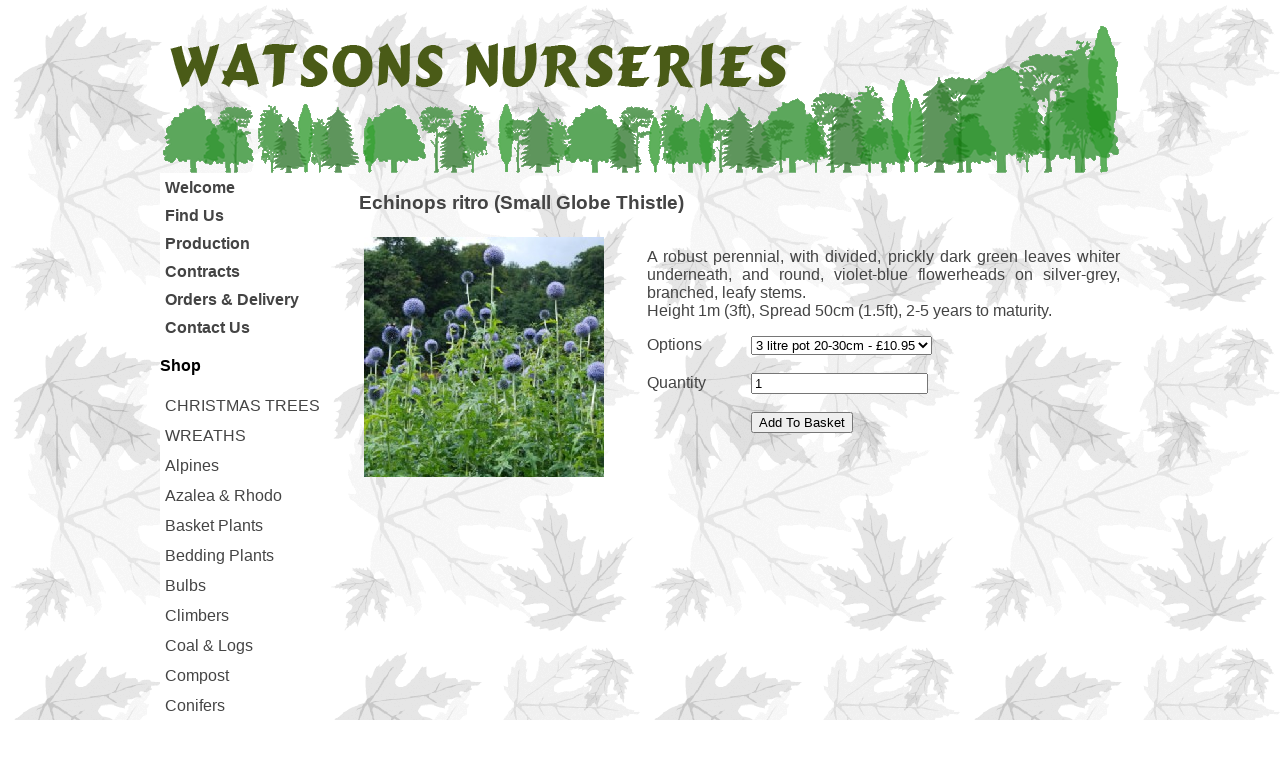

--- FILE ---
content_type: text/html
request_url: http://watsonsnurseries.co.uk/product_2408.htm
body_size: 13581
content:
<!DOCTYPE html Public "-//W3C//DTD XHTML 1.0 Transitional//EN" "http://www.w3.org/TR/xhtml1/DTD/xhtml1-transitional.dtd">
<html xmlns="http://www.w3.org/1999/xhtml">
<head>
<meta content="text/html; charset=utf-8" http-equiv="Content-Type" />
<meta content="en-gb" http-equiv="Content-Language" />
<title>Watsons Nurseries</title>
<meta content="isle of man, manx, plants, bedding, trees, shrubs, alpines, climbers, grasses, compost, pots, fruit, nursery, greeba, watsons, nurseries, garden centre, christmas<br />
null" name="keywords" />
<meta content="The Isle of Man's leading grower of bedding, trees, shrubs and alpines" name="description" />
<link href="css/mainstyles.css" rel="stylesheet" Type="text/css"></link>
<link href="css/amazon_scroller.css" rel="stylesheet" Type="text/css"></link>
<link href="css/lightbox.css" rel="stylesheet" Type="text/css" ></link>
<script Type="text/javascript" src="js/jquery-2.1.4.min.js"></script>
<script Type="text/javascript" src="js/amazon_scroller.js"></script>
<script Type="text/javascript" src="js/rotator_images.js"></script>
</head>
<!-- Start of Page Body and Scripts -->
<script language="javascript" Type="text/javascript">
$(function() {
  $('#amazon_scroller').amazon_scroller({
      scroller_title_show: 'enable',
      scroller_time_interval: '4000',
      scroller_window_background_color: '#FFFFFF',
      scroller_window_padding: '3',
      scroller_border_size: '1',
      scroller_border_color: '#000000',
      scroller_images_width: '120',
      scroller_images_height: '80',
      scroller_title_size: '12',
      scroller_title_color: '#444444',
      scroller_show_count: '4',
      directory: 'images'
  });
  $('#amazon_scroller1').amazon_scroller({
      scroller_title_show: 'enable',
      scroller_time_interval: '3000',
      scroller_window_background_color: '#FFFFFF',
      scroller_window_padding: '1',
      scroller_border_size: '0',
      scroller_border_color: '#000',
      scroller_images_width: '100',
      scroller_images_height: '75',
      scroller_title_size: '12',
      scroller_title_color: '#444444',
      scroller_show_count: '8',
      directory: 'images'
  });
  $('#amazon_scroller2').amazon_scroller({
      scroller_title_show: 'disable',
      scroller_time_interval: '2000',
      scroller_window_background_color: '#FFFFFF',
      scroller_window_padding: '1',
      scroller_border_size: '0',
      scroller_border_color: '#000',
      scroller_images_width: '100',
      scroller_images_height: '75',
      scroller_show_count: '9',
      directory: 'images'
  });
});
</script>
<!-- End of Scripts -->
<body>
<!-- Start of Main Title Bar -->
<table cellpadding="0" cellspacing="0" class="HeaderBlock">
  <tr>
    <td style="width: 960px;" align="right">
      &nbsp;
    </td>
  </tr>
  <tr>
    <td style="width: 960px">
    <img alt="" src="images/top_bar.png" /></td>
  </tr>
</table>
<!-- End of Main Title Bar -->
<table cellpadding="0" cellspacing="0" class="BodyBlock">
  <tr>
    <td style="width: 960px">
      <table cellpadding="0" cellspacing="0" class="Collapsed960">
        <tr>
          <td style="width: 160px" valign="top">
<!-- Start of Main Vertical Navigation -->
<table cellpadding="0" cellspacing="0" style="width: 160">
  <tr>
    <td class="menuTableBack">
      <a href="index.htm"><div class="VertMenu">Welcome</div></a>
      <a href="find_us.htm"><div class="VertMenu">Find Us</div></a>
      <a href="production.htm"><div class="VertMenu">Production</div></a>
      <a href="contracts.htm"><div class="VertMenu">Contracts</div></a>
      <a href="orders_delivery.htm"><div class="VertMenu">Orders &amp; Delivery</div></a>
      <a href="contact.htm"><div class="VertMenu">Contact Us</div></a>
    </td>
  </tr>
</table>
<!-- End of Main Vertical Navigation -->
<!-- Start of Categories Menu -->
<table cellpadding="0" cellspacing="0" style="width:160px">
  <tr>
    <td class="categoryTableHead" style="height:24px;">
    <p class="categoryTableText">Shop</p>
    </td></tr><tr><td class="categoryTable">
      <a href="CHRISTMAS_TREES.htm"><div class="CategoryMenu">CHRISTMAS TREES</div></a>
      <a href="WREATHS.htm"><div class="CategoryMenu">WREATHS</div></a>
      <a href="Alpines.htm"><div class="CategoryMenu">Alpines</div></a>
      <a href="Azalea_and_Rhodo.htm"><div class="CategoryMenu">Azalea &amp; Rhodo</div></a>
      <a href="Basket_Plants.htm"><div class="CategoryMenu">Basket Plants</div></a>
      <a href="Bedding_Plants.htm"><div class="CategoryMenu">Bedding Plants</div></a>
      <a href="Bulbs.htm"><div class="CategoryMenu">Bulbs</div></a>
      <a href="Climbers.htm"><div class="CategoryMenu">Climbers</div></a>
      <a href="Coal_and_Logs.htm"><div class="CategoryMenu">Coal &amp; Logs</div></a>
      <a href="Compost.htm"><div class="CategoryMenu">Compost</div></a>
      <a href="Conifers.htm"><div class="CategoryMenu">Conifers</div></a>
      <a href="Ferns.htm"><div class="CategoryMenu">Ferns</div></a>
      <a href="Fruit_Bushes.htm"><div class="CategoryMenu">Fruit Bushes</div></a>
      <a href="Fruit_Trees.htm"><div class="CategoryMenu">Fruit Trees</div></a>
      <a href="Gift_Vouchers.htm"><div class="CategoryMenu">Gift Vouchers</div></a>
      <a href="Grasses.htm"><div class="CategoryMenu">Grasses</div></a>
      <a href="Heathers.htm"><div class="CategoryMenu">Heathers</div></a>
      <a href="Hedging.htm"><div class="CategoryMenu">Hedging</div></a>
      <a href="Herbaceous_Perennials.htm"><div class="CategoryMenu">Herbaceous Perennials</div></a>
      <a href="Herbs.htm"><div class="CategoryMenu">Herbs</div></a>
      <a href="Native_Trees.htm"><div class="CategoryMenu">Native Trees</div></a>
      <a href="Plants_and_Shrubs.htm"><div class="CategoryMenu">Plants &amp; Shrubs</div></a>
      <a href="Pots.htm"><div class="CategoryMenu">Pots</div></a>
      <a href="Specimen_Trees.htm"><div class="CategoryMenu">Specimen Trees</div></a>
      <a href="Sundries.htm"><div class="CategoryMenu">Sundries</div></a>
      <a href="Topiary.htm"><div class="CategoryMenu">Topiary</div></a>
      <a href="Vegetables.htm"><div class="CategoryMenu">Vegetables</div></a>
    </td>
  </tr>
</table>
<!-- End of Categories Menu -->
<!-- Start of Specials Menu -->
<table cellpadding="0" cellspacing="0" style="width:160px">
  <tr>
    <td class="specialsTableHead">
    <h3 class="specialsTableText"></h3>
    </td></tr><tr><td class="specialsTable">
    </td>
  </tr>
</table>
<!-- End of Specials Menu -->
<!-- START of View Cart Block -->
        <table cellspacing="0" cellpadding="3" style="width: "160px" align="center">
          <tr>
            <td>
              <form target="paypal" action="https://www.paypal.com/cgi-bin/webscr" method="post">
                <input Type="hidden" name="business" value="watsons@manx.net">
                <input Type="hidden" name="cmd" value="_cart">
                <input Type="hidden" name="display" value="1">
                <input Type="hidden" name="shopping_url" value="http://www.watsonsnurseries.co.uk/index.htm">
                <input Type="image" name="submit" src="https://www.paypalobjects.com/en_US/i/btn/btn_viewcart_LG.gif" alt="Add To Cart">
                <img alt="" width="1" height="1" src="https://www.paypalobjects.com/en_US/i/scr/pixel.gif" >
              </form>
            </td>
          </tr>
        </table>
<!-- END of View Cart Block -->
<!-- START of Search Block -->
        <table cellspacing="0" cellpadding="3" style="width: "160px">
          <tr>
            <td>
              &nbsp;
            </td>
          </tr>
        </table>
<!-- END of Search Block -->
          </td>
          <td style="width: 30px" valign="top"></td>
          <td style="width: 770px" valign="top">
          <h3>Echinops ritro (Small Globe Thistle)</h3>
          <table cellpadding="0" cellspacing="0" class="auto-style1" style="width: 100%">
            <tr>
              <td style="width: 260px" valign="top">
                <a href="images/prodphoto_2627.jpg" data-lightbox="product">
                  <div id="BigPicture">
                    <img src="images/proddisp_2627.jpg"/>
                  </div>
                </a>
              </td>
              <td style="width: 30px" valign="top">&nbsp;</td>
              <td style="width: 480px" valign="top">
                <p>A robust perennial, with divided, prickly dark green leaves whiter underneath, and round, violet-blue flowerheads on silver-grey, branched, leafy stems.<br />
Height 1m (3ft), Spread 50cm (1.5ft), 2-5 years to maturity.</p>
                <form target="_self" action="https://www.paypal.com/cgi-bin/webscr" method="post">
                  <input Type="hidden" name="business" value="watsons@manx.net" />
                  <input Type="hidden" name="cmd" value="_cart" />
                  <input Type="hidden" name="add" value="1" />
                  <input Type="hidden" name="item_name" value="Echinops ritro (Small Globe Thistle)" />
                  <input Type="hidden" name="item_number" value="4884" />
                  <input Type="hidden" name="currency_code" value="GBP" />
                  <input type="hidden" name="option_index" value="0" />
                      <input type="hidden" name="shopping_url" value="http://www.watsonsnurseries.co.uk/index.htm" />
                  <Table style="width: 100%" cellspacing="0" cellpadding="0">
                    <tr>
                      <td style="width: 104px">Options</td>
                      <td class="gen_right">
                      <Select name="os0" style="width: 390">
                                                    <option value="4884_3L_20_30cm">3 litre pot 20-30cm - £10.95</option>
                        </Select>
                        <input Type="hidden" name="option_select0" value="4884_3L_20_30cm" />
                        <input Type="hidden" name="option_amount0" value="10.95" />
                        </td>
                    </tr>
                    <tr>
                      <td style="width: 104px">&nbsp;</td>
                      <td class="gen_right">&nbsp;</td>
                    </tr>
                    <tr>
                      <td style="width: 104px">Quantity</td>
                      <td class="gen_right">
                      <input name="quantity" Type="text" value="1" /></td>
                    </tr>
                    <tr>
                      <td style="width: 104px">&nbsp;</td>
                      <td class="gen_right">&nbsp;</td>
                    </tr>
                    <tr>
                      <td style="width: 104px">&nbsp;</td>
                      <td class="gen_right">
                      <input name="Submit" Type="submit" value="Add To Basket" onclick=getContinueShoppingURL(this.form) />&nbsp;</td>
                    </tr>
                  </table>
                </form>
              </td>
            </tr>
          </table>
          </td>
        </tr>
      </table>
    </td>
  </tr>
</table>
<!-- Start of Bottom Nav Block - Model 1 -->
<table cellpadding="0" cellspacing="0" class="BottomNavBlock">
	<tr>
		<td align="center">
		<br />
		<div style="font-size: 10pt; text-decoration: bold;">
<a href="index.htm"> [Welcome] </a><a href="find_us.htm"> [Find Us] </a><a href="production.htm"> [Production] </a><a href="contracts.htm"> [Contracts] </a><a href="orders_delivery.htm"> [Orders &amp; Delivery] </a><a href="contact.htm"> [Contact Us] </a>		</div>
	    </td>
	</tr>
</table>
<br />
<!-- End of Bottom Nav Block -->
<!-- Start of Page Footer -->
<table cellpadding="0" cellspacing="0" class="BottomBarBlock">
<tr>
  <td>
      <img alt="" src="images/bottom_bar.png" width="960" /></td>
</tr>
</table>

<script Type="text/javascript" src="js/lightbox.js"></script>
<script Type="text/javascript" >
// Captcha Script
function checkform(theform){
var why = "";
if(theform.CaptchaInput.value == ""){
why += "- Please Enter CAPTCHA code.\n";
}
if(theform.CaptchaInput.value != ""){
if(ValidCaptcha(theform.CaptchaInput.value) == False){
why += "- The CAPTCHA code Does Not Match.\n";
}
}
if(why != ""){
alert(why);
return false;
}
}
var a = Math.ceil(Math.random() * 9)+ '';
var b = Math.ceil(Math.random() * 9)+ '';
var c = Math.ceil(Math.random() * 9)+ '';
var d = Math.ceil(Math.random() * 9)+ '';
var e = Math.ceil(Math.random() * 9)+ '';
var code = a + b + c + d + e;
document.getElementById("txtCaptcha").value = code;
document.getElementById("CaptchaDiv").innerHTML = code;
// Validate input against the generated number
function ValidCaptcha(){
var str1 = removeSpaces(document.getElementById('txtCaptcha').value);
var str2 = removeSpaces(document.getElementById('CaptchaInput').value);
if (str1 == str2){
return true;
}else{
return false;
}
}
// Remove the spaces from the entered And generated code
function removeSpaces(string){
return string.split(' ').join('');
}
</script>
<script Type="text/javascript" >
lightbox.option({
'resizeDuration': 200,
'fadeDuration' : 200,
'wrapAround': true,
'maxHeight' : 600,
'maxWidth' : 800,
})
</script>

<script type="text/javascript">
var sc_project=2287490; 
var sc_invisible=0; 
var sc_security="f53728cf"; 
</script>
<script type="text/javascript"
src="http://www.statcounter.com/counter/counter.js"></script>
<noscript><div class="statcounter"><a title="free hit
counters" href="http://statcounter.com/free-hit-counter/"
target="_blank"><img class="statcounter"
src="http://c.statcounter.com/2287490/0/f53728cf/0/"
alt="free hit counters"></a></div></noscript>

</body>

</html>


--- FILE ---
content_type: text/css
request_url: http://watsonsnurseries.co.uk/css/amazon_scroller.css
body_size: 1073
content:
.amazon_scroller{
    padding: 0px;
    margin-left: auto;
    margin-right: auto;
	border-radius: 10px;
    -webkit-border-radius: 10px;
    -moz-border-radius: 10px;
    -o-border-radius: 10px;
    -khtml-border-radius: 10px;
}
.amazon_scroller .amazon_scroller_nav{
    position: absolute;
}
.amazon_scroller .amazon_scroller_nav li{
    cursor: pointer;
    position: absolute;
}
.amazon_scroller .amazon_scroller_mask{
    position: absolute;
    margin-left: 30px;
    margin-right: 30px;
    overflow: hidden;
}
.amazon_scroller ul{
    padding: 0px;
    margin: 0px;
    float: left;
}
.amazon_scroller ul li{
    padding: 0px;
    margin: 0px;
    margin-left: 5px;
    margin-right: 5px;
    list-style: none;
    float: left;
    text-align: center;
    display:inline;
}
.amazon_scroller ul li a{
    text-decoration: none;
}
.amazon_scroller ul li a amazon_scroller_title{
	overflow:hidden;
}
.amazon_scroller ul li a:hover{
    text-decoration: underline;
}
.amazon_scroller ul li a img{
    border: none;
}

--- FILE ---
content_type: application/javascript
request_url: http://watsonsnurseries.co.uk/js/amazon_scroller.js
body_size: 6589
content:
// Copyright 2010 htmldrive.net Inc.
/**
* @projectHomepage http://www.htmldrive.net/welcome/amazon-scroller
* @projectDescription Amazon style image and title scroller
* @author htmldrive.net
* More script and css style : htmldrive.net
* @version 1.0
* @license http://www.apache.org/licenses/LICENSE-2.0
*/ 
(function(a){
    a.fn.amazon_scroller=function(p){
        var p=p||{};

        var g=p&&p.scroller_time_interval?p.scroller_time_interval:"3000";
        var h=p&&p.scroller_title_show?p.scroller_title_show:"enable";
        var i=p&&p.scroller_window_background_color?p.scroller_window_background_color:"white";
        var j=p&&p.scroller_window_padding?p.scroller_window_padding:"5";
        var k=p&&p.scroller_border_size?p.scroller_border_size:"1";
        var l=p&&p.scroller_border_color?p.scroller_border_color:"black";
        var m=p&&p.scroller_images_width?p.scroller_images_width:"70";
        var n=p&&p.scroller_images_height?p.scroller_images_height:"50";
        var o=p&&p.scroller_title_size?p.scroller_title_size:"12";
        var q=p&&p.scroller_title_color?p.scroller_title_color:"blue";
        var r=p&&p.scroller_show_count?p.scroller_show_count:"3";
        var d=p&&p.directory?p.directory:"images";
        j += "px";
        k += "px";
        m += "px";
        n += "px";
        o += "px";
        var dom=a(this);
        var s;
        var t=0;
        var u;
        var v;
        var w=dom.find("ul:first").children("li").length;
        var x=Math.ceil(w/r);
        if(dom.find("ul").length==0||dom.find("li").length==0){
            dom.append("Require content");
            return null
        }
        dom.find("ul:first").children("li").children("a").children("img").css("width",m).css("height",n);
        if(h=='enable'){
            dom.find("ul:first").children("li").children("a").each(function(){
                $(this).append('<div class="amazon_scroller_title">'+$(this).attr("title")+'</div>')
            })
			dom.find("ul:first").children("li").css("height",n+o+"px");
        }else{
			dom.find("ul:first").children("li").css("height",n+"px");
		}
		dom.find(".amazon_scroller_title").height(parseInt(o)+"px");
        s_s_ul(dom,j,k,l,i);
        s_s_nav(dom.find(".amazon_scroller_nav"),d);
        m=parseInt(m);
        dom.find("ul:first").children("li").css("width",m+"px");
        n=parseInt(n);
        
        dom.find("ul:first").children("li").children("a").css("color",q);
        dom.find("ul:first").children("li").children("a").css("font-size",o);
        begin();
        s=setTimeout(play,g);
        dom.find(".amazon_scroller_nav").children("li").hover(
            function(){
                if($(this).parent().children().index($(this))==0){
                    $(this).css("background-position","left -50px");
                }else if($(this).parent().children().index($(this))==1){
                    $(this).css("background-position","right -50px");
                }
            },
            function(){
                if($(this).parent().children().index($(this))==0){
                    $(this).css("background-position","left top");
                }else if($(this).parent().children().index($(this))==1){
                    $(this).css("background-position","right top");
                }
            }
            );
        dom.find(".amazon_scroller_nav").children("li").click(function(){
            if($(this).parent().children().index($(this))==0){
                previous()
            }else if($(this).parent().children().index($(this))==1){
                next()
            }
        });
        dom.hover(
            function(){
                clearTimeout(s);
            },
            function(){
                s=setTimeout(play,g);
            }
        );
        function begin(){
            var a=dom.find("ul:first").children("li").outerWidth(true)*w;
            dom.find("ul:first").children("li").hide();
            dom.find("ul:first").children("li").slice(0,r).show();
            u=dom.find("ul:first").outerWidth();
            v=dom.find("ul:first").outerHeight();
            dom.find("ul:first").width(a);
            dom.width(u+60);
            dom.height(v);
            dom.children(".amazon_scroller_mask").width(u);
            dom.children(".amazon_scroller_mask").height(v);
            dom.find("ul:first").children("li").show();
            dom.css("position","relative");
            dom.find("ul:first").css("position","absolute");
            dom.children(".amazon_scroller_mask").width(u);
            dom.children(".amazon_scroller_mask").height(v);
            dom.find(".amazon_scroller_nav").css('top',(v-50)/2+parseInt(j)+"px");
            dom.find(".amazon_scroller_nav").width(u+60)
			dom.find("ul:first").clone().appendTo(dom.children(".amazon_scroller_mask"));
			dom.children(".amazon_scroller_mask").find("ul:last").css("left",a);
        }
        function previous(){
			clearTimeout(s);
			if(t > 0){
				t--;
				dom.children(".amazon_scroller_mask").find("ul").animate({
	                left: '+='+(m+10)
	            },500);
			}
        }
        function next(){
            play();
        }
        function play(){
            clearTimeout(s);
			t++;
			var a = dom.find("ul:first").children("li").outerWidth(true)*w;
            if(t >= w+1){
				t = 0;
				dom.children(".amazon_scroller_mask").find("ul:first").css("left","0px");
				dom.children(".amazon_scroller_mask").find("ul:last").css("left",a);
				s=setTimeout(play,0);
            }else{
				dom.children(".amazon_scroller_mask").find("ul").animate({
	                left: '-='+(m+10)
	            },500);
				s=setTimeout(play,g);
			}
        }
        function s_s_ul(a,b,c,d,e){
            b=parseInt(b);
            c=parseInt(c);
            var f="border: "+d+" solid "+" "+c+"px; padding:"+b+"px; background-color:"+e;
            a.attr("style",f)
        }
        function s_s_nav(a,d){
            var b=a.children("li:first");
            var c=a.children("li:last");
            a.children("li").css("width","25px");
            a.children("li").css("height","50px");
            a.children("li").css('background-image','url("'+d+'/arrow.gif")');
            c.css('background-position','right top');
            a.children("li").css('background-repeat','no-repeat');
            c.css('right','0px');
            b.css('left','0px');
        }
    }
})(jQuery);

--- FILE ---
content_type: application/javascript
request_url: http://watsonsnurseries.co.uk/js/rotator_images.js
body_size: 58
content:
var image1=new Image()
image1.src='images/rotator_01.png'
